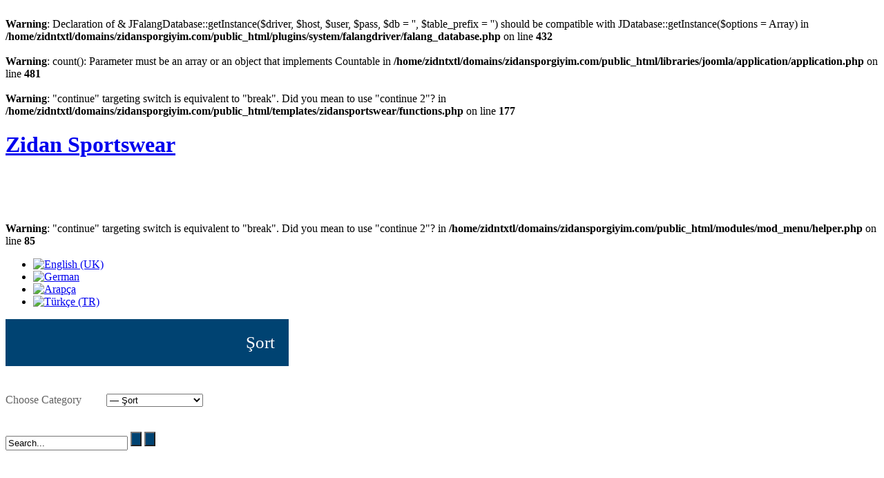

--- FILE ---
content_type: text/html; charset=utf-8
request_url: http://zidansporgiyim.com/index.php/ar/ct-menu-item-13/ct-menu-item-15/ct-menu-item-29/sort
body_size: 8221
content:
<br />
<b>Warning</b>:  Declaration of & JFalangDatabase::getInstance($driver, $host, $user, $pass, $db = '', $table_prefix = '') should be compatible with JDatabase::getInstance($options = Array) in <b>/home/zidntxtl/domains/zidansporgiyim.com/public_html/plugins/system/falangdriver/falang_database.php</b> on line <b>432</b><br />
<br />
<b>Warning</b>:  count(): Parameter must be an array or an object that implements Countable in <b>/home/zidntxtl/domains/zidansporgiyim.com/public_html/libraries/joomla/application/application.php</b> on line <b>481</b><br />
<br />
<b>Warning</b>:  "continue" targeting switch is equivalent to "break". Did you mean to use "continue 2"? in <b>/home/zidntxtl/domains/zidansporgiyim.com/public_html/templates/zidansportswear/functions.php</b> on line <b>177</b><br />
<!DOCTYPE html>
<html dir="ltr" lang="en-gb">
<head>
      <base href="http://zidansporgiyim.com/index.php/ar/ct-menu-item-13/ct-menu-item-15/ct-menu-item-29/sort" />
  <meta http-equiv="content-type" content="text/html; charset=utf-8" />
  <meta name="keywords" content="Üst Giyim,T-Shirt,Gömlek,Polo T-Shirt, Ceket, Alt Giyim, Pantolon, İç Giyim, Atlet, Body,
Boxer, zippered, Eşofman Altı, Trikolar, Sweatshirt, Şort - Bermuda, Yelek, Zidan Spor Giyim, Zidan Sportswear, Zidan Textile" />
  <meta name="generator" content="Joomla! - Open Source Content Management" />
  <title></title>
  <link href="/templates/zidansportswear/favicon.ico" rel="shortcut icon" type="image/vnd.microsoft.icon" />
  <link rel="stylesheet" href="/components/com_spidercatalog/css/spidercatalog_main.css" type="text/css" />
  <link rel="stylesheet" href="/media/mod_falang/css/template.css" type="text/css" />
  <script src="/components/com_spidercatalog/js/common.js" type="text/javascript"></script>
  <script src="/media/system/js/mootools-core.js" type="text/javascript"></script>
  <script src="/media/system/js/core.js" type="text/javascript"></script>
  <script src="/media/system/js/mootools-more.js" type="text/javascript"></script>

    <link rel="stylesheet" href="/templates/system/css/system.css" />
    <link rel="stylesheet" href="/templates/system/css/general.css" />

    <!-- Created by MuART Web & Tasarım -->
    
    
    <meta name="viewport" content="initial-scale = 1.0, maximum-scale = 1.0, user-scalable = no, width = device-width">

    <!--[if lt IE 9]><script src="https://html5shiv.googlecode.com/svn/trunk/html5.js"></script><![endif]-->
    <link rel="stylesheet" href="/templates/zidansportswear/css/template.css" media="screen">
    <!--[if lte IE 7]><link rel="stylesheet" href="/templates/zidansportswear/css/template.ie7.css" media="screen" /><![endif]-->
    <link rel="stylesheet" href="/templates/zidansportswear/css/template.responsive.css" media="all">
<link rel="stylesheet" type="text/css" href="http://fonts.googleapis.com/css?family=Lobster|Arimo&amp;subset=latin">

<link rel="shortcut icon" href="/favicon.ico" type="image/x-icon">
    <script>if ('undefined' != typeof jQuery) document._artxJQueryBackup = jQuery;</script>
    <script src="/templates/zidansportswear/jquery.js"></script>
    <script>jQuery.noConflict();</script>

    <script src="/templates/zidansportswear/script.js"></script>
        <script>if (document._artxJQueryBackup) jQuery = document._artxJQueryBackup;</script>
    <script src="/templates/zidansportswear/script.responsive.js"></script>
</head>
<body>

<div id="MuART-main">
<header class="MuART-header">
    <div class="MuART-shapes">
        <div class="MuART-object1866756421" data-left="8.79%"></div>

            </div>

<h1 class="MuART-headline" data-left="35.25%">
    <a href="/">Zidan Sportswear</a>
</h1>


<div class="MuART-textblock MuART-textblock-1052354482" data-left="89.65%">
        <div class="MuART-textblock-1052354482-text-container">
        <div class="MuART-textblock-1052354482-text">&nbsp;<a href="http://www.facebook.com/" class="MuART-facebook-tag-icon"></a>&nbsp;</div>
    </div>
    
</div><div class="MuART-textblock MuART-textblock-1353406990" data-left="94.03%">
        <div class="MuART-textblock-1353406990-text-container">
        <div class="MuART-textblock-1353406990-text">&nbsp;<a href="https://twitter.com/" class="MuART-twitter-tag-icon"></a>&nbsp;</div>
    </div>
    
</div><div class="MuART-textblock MuART-textblock-1249333529" data-left="97.83%">
        <div class="MuART-textblock-1249333529-text-container">
        <div class="MuART-textblock-1249333529-text">&nbsp;<a href="http://www.n11.com/magaza/zidansport" alt="Online Mağaza" target="_blank" class="MuART-rss-tag-icon"></a>&nbsp;</div>
    </div>
    
</div>


<nav class="MuART-nav">
    
<br />
<b>Warning</b>:  "continue" targeting switch is equivalent to "break". Did you mean to use "continue 2"? in <b>/home/zidntxtl/domains/zidansporgiyim.com/public_html/modules/mod_menu/helper.php</b> on line <b>85</b><br />
<div class="mod-languages">

	<ul class="lang-inline">
						<li class="lang-active">
			<a href="/index.php/en/ct-menu-item-13/ct-menu-item-15/ct-menu-item-29/sort">
							<img src="/media/mod_falang/images/uk.gif" alt="English (UK)" title="English (UK)" />						</a>
			</li>
								<li class="">
			<a href="/index.php/de/ct-menu-item-13/ct-menu-item-15/ct-menu-item-29/sort">
							<img src="/media/mod_falang/images/de.gif" alt="German" title="German" />						</a>
			</li>
								<li class="">
			<a href="/index.php/ar/ct-menu-item-13/ct-menu-item-15/ct-menu-item-29/sort">
							<img src="/media/mod_falang/images/sa.gif" alt="Arapça" title="Arapça" />						</a>
			</li>
								<li class="">
			<a href="/index.php/tr/ct-menu-item-13/ct-menu-item-15/ct-menu-item-29/sort">
							<img src="/media/mod_falang/images/tr.gif" alt="Türkçe (TR)" title="Türkçe (TR)" />						</a>
			</li>
				</ul>

</div>
 
    </nav>

                    
</header>

<muart class="MuART-header2">
</muart>
<div class="MuART-sheet clearfix">
            <div class="MuART-layout-wrapper">
                <div class="MuART-content-layout">
                    <div class="MuART-content-layout-row">
                        <div class="MuART-layout-cell MuART-content">
<article class="MuART-post MuART-messages"><div class="MuART-postcontent clearfix">
<div id="system-message-container">
</div></div></article><article class="MuART-post"><div class="MuART-postcontent clearfix"><script type="text/javascript" src="//ajax.googleapis.com/ajax/libs/jquery/1.8.1/jquery.min.js"></script>
<script src="//ajax.googleapis.com/ajax/libs/jquery/1.7.0/jquery.min.js"></script>

<script>
/* jQuery Lightbox Version 0.5 - 11/29/2007 @author Warren Krewenki */
(function(a){a.fn.lightbox=function(h){var s=a.extend({},a.fn.lightbox.defaults,h);return this.each(function(){a(this).click(function(){e();n(this);return false;});});function e(){a("#overlay").remove();a("#lightbox").remove();s.inprogress=false;if(s.jsonData&&s.jsonData.length>0){var y=s.jsonDataParser?s.jsonDataParser:a.fn.lightbox.parseJsonData;s.imageArray=[];s.imageArray=y(s.jsonData);}var v='<div id="outerImageContainer"><div id="imageContainer"><iframe id="lightboxIframe" /><img id="lightboxImage"><div id="hoverNav"><a href="javascript://" title="'+s.strings.prevLinkTitle+'" id="prevLink"></a><a href="javascript://" id="nextLink" title="'+s.strings.nextLinkTitle+'"></a></div><div id="loading"><a href="javascript://" id="loadingLink"><img src="'+s.fileLoadingImage+'"></a></div></div></div>';var x='<div id="imageDataContainer" class="clearfix"><div id="imageData"><div id="imageDetails"><span id="caption"></span><span id="numberDisplay"></span></div><div id="bottomNav">';if(s.displayHelp){x+='<span id="helpDisplay">'+s.strings.help+"</span>";}x+='<a href="javascript://" id="bottomNavClose" title="'+s.strings.closeTitle+'"><img src="'+s.fileBottomNavCloseImage+'"></a></div></div></div>';var w;if(s.navbarOnTop){w='<div id="overlay"></div><div id="lightbox">'+x+v+"</div>";a("body").append(w);a("#imageDataContainer").addClass("ontop");}else{w='<div id="overlay"></div><div id="lightbox">'+v+x+"</div>";a("body").append(w);}a("#overlay").click(function(){l();}).hide();a("#lightbox").click(function(){l();}).hide();a("#loadingLink").click(function(){l();return false;});a("#bottomNavClose").click(function(){l();return false;});a("#outerImageContainer").width(s.widthCurrent).height(s.heightCurrent);a("#imageDataContainer").width(s.widthCurrent);if(!s.imageClickClose){a("#lightboxImage").click(function(){return false;});a("#hoverNav").click(function(){return false;});}}function u(){var v=new Array(a(document).width(),a(document).height(),a(window).width(),a(window).height());return v;}function g(){var x,v;if(self.pageYOffset){v=self.pageYOffset;x=self.pageXOffset;}else{if(document.documentElement&&document.documentElement.scrollTop){v=document.documentElement.scrollTop;x=document.documentElement.scrollLeft;}else{if(document.body){v=document.body.scrollTop;x=document.body.scrollLeft;}}}var w=new Array(x,v);return w;}function o(x){var w=new Date();var v=null;do{v=new Date();}while(v-w<x);}function n(z){a('select, embed, object[class!="player"]').hide(); var w=u();a("#overlay").hide().css({width:"100%",height:w[1]+"px",opacity:s.overlayOpacity}).fadeIn();imageNum=0;if(!s.jsonData){s.imageArray=[];if(!z.rel||(z.rel=="")){s.imageArray.push(new Array(z.href,s.displayTitle?z.title:""));}else{a("a").each(function(){if(this.href&&(this.rel==z.rel)){s.imageArray.push(new Array(this.href,s.displayTitle?this.title:""));}});}}if(s.imageArray.length>1){for(i=0;i<s.imageArray.length;i++){for(j=s.imageArray.length-1;j>i;j--){if(s.imageArray[i][0]==s.imageArray[j][0]){s.imageArray.splice(j,1);}}}while(s.imageArray[imageNum][0]!=z.href){imageNum++;}}var v=g();var y=v[1]+(w[3]/10);var x=v[0];a("#lightbox").css({top:y+"px",left:x+"px"}).show();if(!s.slideNavBar){a("#imageData").hide();}t(imageNum);}function t(v){if(s.inprogress==false){s.inprogress=true;s.activeImage=v;a("#loading").show();a("#lightboxImage").hide();a("#hoverNav").hide();a("#prevLink").hide();a("#j3Link").hide();if(s.slideNavBar){a("#imageDataContainer").hide();a("#imageData").hide();k();}else{k();}}}function k(){imgPreloader=new Image();imgPreloader.onload=function(){var z=imgPreloader.width;var v=imgPreloader.height;if(s.fitToScreen){var x=u();var y;var w=x[2]-2*s.borderSize;var A=x[3]-200;if(imgPreloader.height>A){z=parseInt((A/imgPreloader.height)*imgPreloader.width);v=A;}else{if(imgPreloader.width>w){v=parseInt((w/imgPreloader.width)*imgPreloader.height);z=w;}}}a("#lightboxImage").attr("src",s.imageArray[s.activeImage][0]).width(z).height(v);m(z,v);};imgPreloader.src=s.imageArray[s.activeImage][0];}function l(){p();a("#lightbox").hide();a("#overlay").fadeOut();a('select, embed, object[class!="player"]').show();}function f(){if(s.loopImages&&s.imageArray.length>1){preloadNextImage=new Image();preloadNextImage.src=s.imageArray[(s.activeImage==(s.imageArray.length-1))?0:s.activeImage+1][0];preloadPrevImage=new Image();preloadPrevImage.src=s.imageArray[(s.activeImage==0)?(s.imageArray.length-1):s.activeImage-1][0];}else{if((s.imageArray.length-1)>s.activeImage){preloadNextImage=new Image();preloadNextImage.src=s.imageArray[s.activeImage+1][0];}if(s.activeImage>0){preloadPrevImage=new Image();preloadPrevImage.src=s.imageArray[s.activeImage-1][0];}}}function m(y,w){s.widthCurrent=a("#outerImageContainer").outerWidth();s.heightCurrent=a("#outerImageContainer").outerHeight();var v=Math.max(350,y+(s.borderSize*2));var x=(w+(s.borderSize*2));s.xScale=(v/s.widthCurrent)*100;s.yScale=(x/s.heightCurrent)*100;wDiff=s.widthCurrent-v;hDiff=s.heightCurrent-x;a("#imageDataContainer").animate({width:v},s.resizeSpeed,"linear");a("#outerImageContainer").animate({width:v},s.resizeSpeed,"linear",function(){a("#outerImageContainer").animate({height:x},s.resizeSpeed,"linear",function(){d();});});if((hDiff==0)&&(wDiff==0)){if(jQuery.browser.msie){o(250);}else{o(100);}}a("#prevLink").height(w);a("#nextLink").height(w);}function d(){a("#loading").hide();a("#lightboxImage").fadeIn("fast");c();f();s.inprogress=false;}function c(){a("#numberDisplay").html("");if(s.imageArray[s.activeImage][1]){a("#caption").html(s.imageArray[s.activeImage][1]).show();}if(s.imageArray.length>1){var w;w=s.strings.image+(s.activeImage+1)+s.strings.of+s.imageArray.length;if(!s.disableNavbarLinks){if((s.activeImage)>0||s.loopImages){w='<a title="'+s.strings.prevLinkTitle+'" href="#" id="prevLinkText">'+s.strings.prevLinkText+"</a>"+w;}if(((s.activeImage+1)<s.imageArray.length)||s.loopImages){w+='<a title="'+s.strings.nextLinkTitle+'" href="#" id="nextLinkText">'+s.strings.nextLinkText+"</a>";}}a("#numberDisplay").html(w).show();}if(s.slideNavBar){a("#imageData").slideDown(s.navBarSlideSpeed);}else{a("#imageData").show();}var v=u();a("#overlay").height(v[1]);q();}function q(){if(s.imageArray.length>1){a("#hoverNav").show();if(s.loopImages){a("#prevLink,#prevLinkText").show().click(function(){t((s.activeImage==0)?(s.imageArray.length-1):s.activeImage-1);return false;});a("#nextLink,#nextLinkText").show().click(function(){t((s.activeImage==(s.imageArray.length-1))?0:s.activeImage+1);return false;});}else{if(s.activeImage!=0){a("#prevLink,#prevLinkText").show().click(function(){t(s.activeImage-1);return false;});}if(s.activeImage!=(s.imageArray.length-1)){a("#nextLink,#nextLinkText").show().click(function(){t(s.activeImage+1);return false;});}}b();}}function r(y){var z=y.data.opts;var v=y.keyCode;var w=27;var x=String.fromCharCode(v).toLowerCase();if((x=="x")||(x=="o")||(x=="c")||(v==w)){l();}else{if((x=="p")||(v==37)){if(z.loopImages){p();t((z.activeImage==0)?(z.imageArray.length-1):z.activeImage-1);}else{if(z.activeImage!=0){p();t(z.activeImage-1);}}}else{if((x=="n")||(v==39)){if(s.loopImages){p();t((z.activeImage==(z.imageArray.length-1))?0:z.activeImage+1);}else{if(z.activeImage!=(z.imageArray.length-1)){p();t(z.activeImage+1);}}}}}}function b(){a(document).bind("keydown",{opts:s},r);}function p(){a(document).unbind("keydown");}};a.fn.lightbox.parseJsonData=function(c){var b=[];a.each(c,function(){b.push(new Array(this.url,this.title));});return b;};a.fn.lightbox.defaults={fileLoadingImage:"http://zidansporgiyim.com/components/com_spidercatalog/images/loading.gif",fileBottomNavCloseImage:"http://zidansporgiyim.com/components/com_spidercatalog/images/close.png",overlayOpacity:0.8,borderSize:10,imageArray:new Array,activeImage:null,inprogress:false,resizeSpeed:350,widthCurrent:250,heightCurrent:250,xScale:1,yScale:1,displayTitle:true,navbarOnTop:false,slideNavBar:false,navBarSlideSpeed:350,displayHelp:false,strings:{help:" \u2190 / P - previous image\u00a0\u00a0\u00a0\u00a0\u2192 / N - next image\u00a0\u00a0\u00a0\u00a0ESC / X - close image gallery",prevLinkTitle:"previous image",nextLinkTitle:"next image",prevLinkText:"&laquo; Previous",nextLinkText:"Next &raquo;",closeTitle:"close image gallery",image:"Image ",of:" of "},fitToScreen:false,disableNavbarLinks:false,loopImages:false,imageClickClose:true,jsonData:null,jsonDataParser:null};})(jQuery);
</script>
    <link rel="stylesheet" href="/components/com_spidercatalog/css/lightbox.css" type="text/css" />
      <link rel="stylesheet" href="/components/com_spidercatalog/css/spidercatalog_main.css" type="text/css" />
	  <script>
	   var select_open_or_hide=0;
	  function open_sp_catalog_select(elem) {
		  if (document.createEvent) {
			  var e = document.createEvent("MouseEvents");
			  e.initMouseEvent("mousedown", true, true, window, 0, 0, 0, 0, 0, false, false, false, false, 0, null);
			  elem[0].dispatchEvent(e);
		  } else if (element.fireEvent) {
		 	 elem[0].fireEvent("onmousedown");
		  }
	  }
	  jQuery(document).ready(function() {		  		  
			jQuery('.select-img').click(function() {
				select_open_or_hide++;
				if(select_open_or_hide%2==1)
					open_sp_catalog_select(jQuery('#cat_id'));
			});
		});
	  var id=0;

		
	
		
	  $(document).ready(function(){

	
	$("a").click(function(){
	$("#productMainDiv a[href$='.jpg#28']").removeAttr("rel");
$("#productMainDiv a[href$='.jpg#27']").removeAttr("rel");
$("#productMainDiv a[href$='.jpg']").removeAttr("rel");
	
		var lightlast = $(this).attr("href");
		var lastChar = lightlast.substr(lightlast.length - 1);
	    id=$(this).attr("href").replace("#","");
		//alert($(this).attr("href"));
		//alert(lastChar);
	$("#productMainDiv a[href$='.jpg#"+lastChar+"']").attr({"rel":"productMainDiv"});

	//alert($("#productMainDiv a[href$='.jpg#"+lastChar+"']").attr({"rel":"productMainDiv"}));
	//$("#productMainDiv a[href$='.jpg#'], #productMainDiv a[href$='.png'], #productMainDiv a[href$='.gif']").attr({"rel":"productMainDiv"});

	 });
	   
	
	$("a[href$='.jpg#28'], a[href$='.png#28'], a[href$='.gif#28']").lightbox({fitToScreen:true,loopImages:true,imageClickClose:true,disableNavbarLinks:true});
	
	
	
	$("a[href$='.jpg#27'], a[href$='.png#27'], a[href$='.gif#27']").lightbox({fitToScreen:true,loopImages:true,imageClickClose:true,disableNavbarLinks:true});
	
	
$("a[href$='.jpg'], a[href$='.png'], a[href$='.gif']").lightbox({fitToScreen:true,loopImages:true,imageClickClose:true,disableNavbarLinks:true});
});
		

	  </script>
<style type="text/css">
.star-rating {
background: url(http://zidansporgiyim.com//components/com_spidercatalog/images/star3.png) top left repeat-x !important;
}
.star-rating li a:hover {
background: url(http://zidansporgiyim.com//components/com_spidercatalog/images/star3.png) left bottom !important;
}
.star-rating li.current-rating {
background: url(http://zidansporgiyim.com//components/com_spidercatalog/images/star3.png) left center !important;
}
.star-rating1 {
background: url(http://zidansporgiyim.com//components/com_spidercatalog/images/star3.png) top left repeat-x !important;
}
.star-rating1 li.current-rating {
background: url(http://zidansporgiyim.com//components/com_spidercatalog/images/star3.png) left center !important;
}
</style>
<style type="text/css">
#productCartFull tr:last-child td:first-child
{
-webkit-border-bottom-left-radius: 8px;
-moz-border-radius-bottomleft: 8px;
border-bottom-left-radius: 8px;
}

#productCartFull tr:last-child td:last-child
{
-webkit-border-bottom-right-radius: 8px;
-moz-border-radius-bottomright: 8px;
border-bottom-right-radius: 8px;
}

#productCartFull td table td
{
-webkit-border-radius: 0px !important;
-moz-border-radius: 0px !important;
border-radius: 0px !important;
}

</style>
<script>

function catt_idd(id)
{ 

	document.getElementById("subcat_id").value=id;
	
	document.cat_form.submit();
	}

</script>

<div id="productMainDiv" style="border-width:0px;border-color:#00AEEF;border-style:ridge;color:#636363;"><div id="prodTitle" style="background-repeat: no-repeat !important;background-position: 3% 0%;text-align: right;width:370px;background-color:#004372 !important;color:#ffffff;background-color:#FFFFFF;padding:20px;font-size:25px;">Şort</div><table id="category" border="0" cellspacing="10" cellpadding="10">
<tr><td valign="top">

</td>
</tr></table><table id="category" border="0" cellspacing="10" cellpadding="10"></div><div id="productMainDiv" style="text-align:center">
<table><table><form action="" method="post" name="cat_form" id="cat_form_page_nav" style="display:block;">
<input type="hidden" name="page_num"	value="1">
<input type="hidden" name="subcat_id" id="subcat_id" value="">
<input type="hidden" name="tiko" id="tiko" value="0">
<input type="hidden" name="workses" id="workses" value="1" />
<input type="hidden" name="select_categories" id="select_categories" value="10" />
<input type="hidden" name="allcatselect" id="allcatselect" value="0">
<div class="CatalogSearchBox">
<script>
function valuenone()
{
		document.getElementById("prod_name").value="";
	<!-- form.allcatselect.value='1'; -->
	}
</script>



<div style="display: block;">

<div class="select-img" style="background-color:#004372 ;background-image: url('/components/com_spidercatalog/images/selectcat.png');"></div>

Choose Category&nbsp;&nbsp;&nbsp;&nbsp;&nbsp;&nbsp;&nbsp;&nbsp;						
		<select id="cat_id" name="cat_id" class="spidercataloginput" size="1" onChange="if(this.value!=0){valuenone();this.form.submit();}else{cat_form_allcateg(form);}"> 
		<option value="0">All</option> <option value="4" >İç Grup</option><option value="13" >— Atlet</option><option value="14" >— Boxer</option><option value="3" >Alt Grup</option><option value="9" >— Eşofman Altı</option><option value="10"  selected="selected">— Şort</option><option value="11" >— Jeans</option><option value="12" >— Pantolon</option><option value="2" >Üst Grup</option><option value="5" >— T-Shirt</option><option value="6" >— Sweatshirt</option><option value="7" >— Polo Yaka T-Shirt</option><option value="8" >— Gömlek</option><option value="1" >Televisions</option></select>	</div>
	
<br>
<br>	   
	<div style="display: block;">
		<input id="prod_name" name="prod_name"  class="spidercataloginput" value="Search..."
		   onfocus="(this.value == 'Search...') && (this.value = '')"
		   onblur="(this.value == '') && (this.value = 'Search...')" />		   
		<input  type="submit" value="" id="prod_namesubmit" name="prod_namesubmit"  style="background-color:#004372;background-image: url('/components/com_spidercatalog/images/search-icon.png');">		
		<input  type="submit" value="" id="prod_namereset" onClick="cat_form_resettiko(this.form);"  style="background-color:#004372;background-image: url('/components/com_spidercatalog/images/search-reset.png');">	
	</div><br><br><br><br>
	</div></form><table border="0" cellspacing="0" cellpadding="0" id="productCartFull" style="border-width:0px;border-color:#00AEEF;border-style:ridge;border-bottom:none; border-right:none;color:#636363;background-color:#F5F5F5;"><tr style="color:#004372;"><TD style="font-size:12pt;border-right:solid 1px #ffffff !important;color:#3D3D3D;background-color:#E2E2E2 !important;">Product</TD><TD style="font-size:12pt;border-right:solid 1px #ffffff !important;color:#3D3D3D;background-color:#E2E2E2 !important;">Name / Rating</TD><TD style="font-size:12pt;border-right:solid 1px #ffffff !important;color:#3D3D3D;background-color:#E2E2E2 !important;">Description</TD><TD style="font-size:12pt;color:#3D3D3D;background-color:#E2E2E2 !important;">Price</TD></tr><tr style="background-color:#F6F6F6;"><tr style="background-color:#F6F6F6;"><td style="width:170px;border-right: solid 1px #e8e8e8 !important;border-width:0px;border-color:#00AEEF;border-style:ridge;border-top:none; border-left:none;"><a href="/media/com_spidercatalog/upload/urunlerimiz/altgrup/sort/C_001_on.jpg#28" target="_blank"><img style=" margin:10px" src="/index.php?option=com_spidercatalog&view=picture&format=raw&tmpl=component&id=28&picnum=0&width=150" /></a></td><a style="display:none;" href="/media/com_spidercatalog/upload/urunlerimiz/altgrup/sort/C_001_on.jpg#28"></a><a style="display:none;" href="/media/com_spidercatalog/upload/urunlerimiz/altgrup/sort/C_001_arka.jpg#28"></a><a style="display:none;" href="#28"></a><a style="display:none;" href="#28"></a><td style="text-align: left !important;border-right: solid 1px #e8e8e8 !important;border-width:0px;border-color:#00AEEF;border-style:ridge;border-top:none; border-left:none;"><a href="/index.php/en/component/spidercatalog/showproduct/408/28/10/C001" style="color:#235775;">C001</a><br><div style="margin-left: 0px;margin-right: 10px;margin-bottom: 10px;margin-top: 10px;color:#3E3E3E;"><b>Category:</b>&nbsp;&nbsp;&nbsp;<span style="color:#235775;" id="cat_28">Alt Grup<br>Şort<br></span></div><div id='voting28' style='height:50px; padding:10px;'>
			<ul class='star-rating' style='margin-left: -10px !important;'>	
				<li class='current-rating' id='current-rating' style="width:25px"></li>
				<li><a href="#" onclick="vote(1,28,'voting28','Rated.'); return false;"
						title='1.0' class='one-star'>1</a></li>
				<li><a href="#" onclick="vote(2,28,'voting28','Rated.'); return false;"     
						title='1.0' class='two-stars'>2</a></li>	
				<li><a href="#" onclick="vote(3,28,'voting28','Rated.'); return false;"           
				 title='1.0' class='three-stars'>3</a></li>
				<li><a href="#" onclick="vote(4,28,'voting28','Rated.'); return false;"     
						title='1.0' class='four-stars'>4</a></li>
				<li><a href="#" onclick="vote(5,28,'voting28','Rated.'); return false;"
						title='1.0' class='five-stars'>5</a></li>
			</ul>
			</div></td><td style="border-right: solid 1px #e8e8e8 !important;border-width:0px;border-color:#00AEEF;border-style:ridge;border-top:none; border-left:none;padding:10px">
   <div id="prodDescription"><ul>
<li><span style="color: #212b2a; line-height: 19.5px;">%100 Penye</span></li>
<li><span style="color: #212b2a; line-height: 19.5px;">Kapri Şort</span></li>
</ul> </div>
   <div id="prodMore"><a href="/index.php/en/component/spidercatalog/showproduct/408/28/10/C001">More</a></div>
   </td><td style="border-width:0px;border-color:#00AEEF;border-style:ridge;border-top:none; border-left:none;"></td></tr><tr style="background-color:#FFFFFF;"><td style="width:170px;border-right: solid 1px #e8e8e8 !important;border-width:0px;border-color:#00AEEF;border-style:ridge;border-top:none; border-left:none;"><a href="/media/com_spidercatalog/upload/urunlerimiz/altgrup/sort/3149_on.jpg#27" target="_blank"><img style=" margin:10px" src="/index.php?option=com_spidercatalog&view=picture&format=raw&tmpl=component&id=27&picnum=0&width=150" /></a></td><a style="display:none;" href="/media/com_spidercatalog/upload/urunlerimiz/altgrup/sort/3149_on.jpg#27"></a><a style="display:none;" href="/media/com_spidercatalog/upload/urunlerimiz/altgrup/sort/3149_arka.jpg#27"></a><a style="display:none;" href="#27"></a><a style="display:none;" href="#27"></a><td style="text-align: left !important;border-right: solid 1px #e8e8e8 !important;border-width:0px;border-color:#00AEEF;border-style:ridge;border-top:none; border-left:none;"><a href="/index.php/en/component/spidercatalog/showproduct/408/27/10/3149" style="color:#235775;">3149</a><br><div style="margin-left: 0px;margin-right: 10px;margin-bottom: 10px;margin-top: 10px;color:#3E3E3E;"><b>Category:</b>&nbsp;&nbsp;&nbsp;<span style="color:#235775;" id="cat_27">Alt Grup<br>Şort<br></span></div><br />
<b>Warning</b>:  A non-numeric value encountered in <b>/home/zidntxtl/domains/zidansporgiyim.com/public_html/components/com_spidercatalog/views/spidercatalog/tmpl/default_list.php</b> on line <b>702</b><br />
<div id='voting27' style='height:50px; padding:10px;'>
			<ul class='star-rating' style='margin-left: -10px !important;'>	
				<li class='current-rating' id='current-rating' style="width:0px"></li>
				<li><a href="#" onclick="vote(1,27,'voting27','Rated.'); return false;"
						title='Not rated Yet.' class='one-star'>1</a></li>
				<li><a href="#" onclick="vote(2,27,'voting27','Rated.'); return false;"     
						title='Not rated Yet.' class='two-stars'>2</a></li>	
				<li><a href="#" onclick="vote(3,27,'voting27','Rated.'); return false;"           
				 title='Not rated Yet.' class='three-stars'>3</a></li>
				<li><a href="#" onclick="vote(4,27,'voting27','Rated.'); return false;"     
						title='Not rated Yet.' class='four-stars'>4</a></li>
				<li><a href="#" onclick="vote(5,27,'voting27','Rated.'); return false;"
						title='Not rated Yet.' class='five-stars'>5</a></li>
			</ul>
			</div></td><td style="border-right: solid 1px #e8e8e8 !important;border-width:0px;border-color:#00AEEF;border-style:ridge;border-top:none; border-left:none;padding:10px">
   <div id="prodDescription"><ul>
<li>%100 Penye </li>
<li>Şort</li>
</ul> </div>
   <div id="prodMore"><a href="/index.php/en/component/spidercatalog/showproduct/408/27/10/3149">More</a></div>
   </td><td style="border-width:0px;border-color:#00AEEF;border-style:ridge;border-top:none; border-left:none;"></td></tr></table>
<div id="spidercatalognavigation" style="text-align:center;">
  <br />
<b>Warning</b>:  count(): Parameter must be an array or an object that implements Countable in <b>/home/zidntxtl/domains/zidansporgiyim.com/public_html/components/com_spidercatalog/views/spidercatalog/tmpl/default_list.php</b> on line <b>1012</b><br />
</table>
</div>
</div></table><script type="text/javascript">
/*var SpiderCatOFOnLoad = window.onload;
window.onload = SpiderCatAddToOnload;*/

function prod_change_picture(id,obj,width,height)
{
		
	phpurl=document.getElementById("prod_main_picture").style.backgroundImage.substr(0,document.getElementById("prod_main_picture").style.backgroundImage.indexOf("&id"));
	document.getElementById("prod_main_picture_a").href=obj.parentNode.href;
	
	document.getElementById("prod_main_picture").style.backgroundImage=phpurl+'&id='+id+'&width='+width+'&height='+height+'&reverse=0)';
	
}
</script></div></article>



                        </div>
                    </div>
                </div>
            </div>

<footer class="MuART-footer">
<div class="MuART-content-layout">
    <div class="MuART-content-layout-row">
    <div class="MuART-layout-cell layout-item-0" style="width: 33%">
    <br />
<b>Warning</b>:  Parameter 2 to modChrome_artnostyle() expected to be a reference, value given in <b>/home/zidntxtl/domains/zidansporgiyim.com/public_html/templates/zidansportswear/html/modules.php</b> on line <b>36</b><br />
<br />
<b>Warning</b>:  Parameter 3 to modChrome_artnostyle() expected to be a reference, value given in <b>/home/zidntxtl/domains/zidansporgiyim.com/public_html/templates/zidansportswear/html/modules.php</b> on line <b>36</b><br />
<!-- begin nostyle -->
<div class="MuART-nostyle">
<!-- begin nostyle content -->


<div class="custom"  >
	
            
        <p><span style="font-weight: bold;"><br></span></p><ul><li><a href="#"></a></li>
        </ul>
    
        
        </div>
<!-- end nostyle content -->
</div>
<!-- end nostyle -->
</div><div class="MuART-layout-cell layout-item-1" style="width: 34%">
    <br />
<b>Warning</b>:  Parameter 2 to modChrome_artnostyle() expected to be a reference, value given in <b>/home/zidntxtl/domains/zidansporgiyim.com/public_html/templates/zidansportswear/html/modules.php</b> on line <b>36</b><br />
<br />
<b>Warning</b>:  Parameter 3 to modChrome_artnostyle() expected to be a reference, value given in <b>/home/zidntxtl/domains/zidansporgiyim.com/public_html/templates/zidansportswear/html/modules.php</b> on line <b>36</b><br />
<!-- begin nostyle -->
<div class="MuART-nostyle">
<!-- begin nostyle content -->


<div class="custom"  >
	
            
        <p style="font-size: 18px; text-align: center;"><span id="cloak1762">This email address is being protected from spambots. You need JavaScript enabled to view it.</span><script type='text/javascript'>
 //<!--
 document.getElementById('cloak1762').innerHTML = '';
 var prefix = '&#109;a' + 'i&#108;' + '&#116;o';
 var path = 'hr' + 'ef' + '=';
 var addy1762 = '&#105;nf&#111;' + '&#64;';
 addy1762 = addy1762 + 'z&#105;d&#97;nsp&#111;rg&#105;y&#105;m' + '&#46;' + 'c&#111;m';
 document.getElementById('cloak1762').innerHTML += '<a ' + path + '\'' + prefix + ':' + addy1762 + '\'>' + addy1762+'<\/a>';
 //-->
 </script></p><p style="font-size: 18px; text-align: center;"><a href="/index.php/en/ct-menu-item-57"><img width="100" height="100" alt="" src="/templates/zidansportswear/images/email.jpg" class=""></a><br></p><div style="margin-left: 2em">
        </div>
    
        
        </div>
<!-- end nostyle content -->
</div>
<!-- end nostyle -->
</div><div class="MuART-layout-cell layout-item-0" style="width: 33%">
    <br />
<b>Warning</b>:  Parameter 2 to modChrome_artnostyle() expected to be a reference, value given in <b>/home/zidntxtl/domains/zidansporgiyim.com/public_html/templates/zidansportswear/html/modules.php</b> on line <b>36</b><br />
<br />
<b>Warning</b>:  Parameter 3 to modChrome_artnostyle() expected to be a reference, value given in <b>/home/zidntxtl/domains/zidansporgiyim.com/public_html/templates/zidansportswear/html/modules.php</b> on line <b>36</b><br />
<!-- begin nostyle -->
<div class="MuART-nostyle">
<!-- begin nostyle content -->


<div class="custom"  >
	
            
        <p style="margin-top: 1px; margin-right: 1px; margin-bottom: 1px; margin-left: 1px;"><span style="font-weight: bold;"><br></span></p>
    
        
        </div>
<!-- end nostyle content -->
</div>
<!-- end nostyle -->
</div>
    </div>
</div>
<div class="MuART-content-layout">
    <div class="MuART-content-layout-row">
    <div class="MuART-layout-cell layout-item-2" style="width: 100%">
    <br />
<b>Warning</b>:  Parameter 2 to modChrome_artnostyle() expected to be a reference, value given in <b>/home/zidntxtl/domains/zidansporgiyim.com/public_html/templates/zidansportswear/html/modules.php</b> on line <b>36</b><br />
<br />
<b>Warning</b>:  Parameter 3 to modChrome_artnostyle() expected to be a reference, value given in <b>/home/zidntxtl/domains/zidansporgiyim.com/public_html/templates/zidansportswear/html/modules.php</b> on line <b>36</b><br />
<!-- begin nostyle -->
<div class="MuART-nostyle">
<!-- begin nostyle content -->


<div class="custom"  >
	<p style="text-align: center;">All rights reserved, used for any purpose without our permission will be monitored visually legal process.&nbsp;&copy; 2015</p></div>
<!-- end nostyle content -->
</div>
<!-- end nostyle -->
</div>
    </div>
</div>

    <p class="MuART-page-footer">
        <span id="MuART-footnote-links">Designed by <a href="http://www.muart.net" target="_blank">MuART Web &amp; Tasarım</a>.</span>
    </p>
</footer>

    </div>
</div>



</body>
</html>